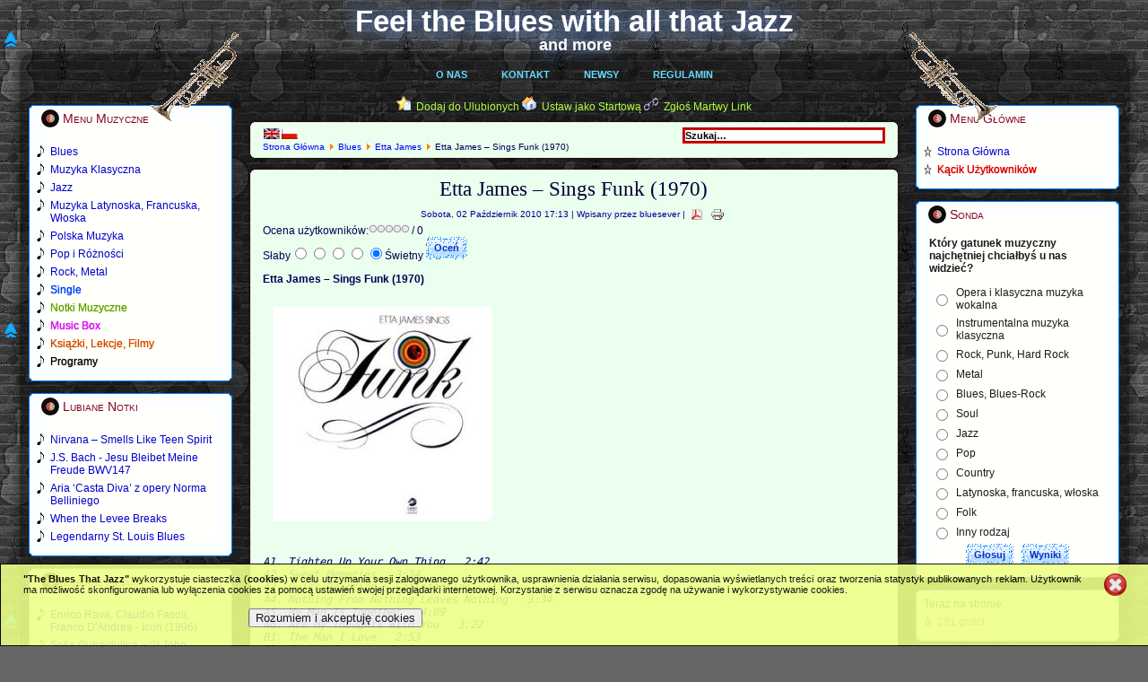

--- FILE ---
content_type: text/html
request_url: http://www.theblues-thatjazz.com/pl/blues/826-ettajames/7019-etta-james-sings-funk-1970.html
body_size: 10811
content:
<!DOCTYPE html PUBLIC "-//W3C//DTD XHTML 1.0 Transitional//EN" "http://www.w3.org/TR/xhtml1/DTD/xhtml1-transitional.dtd">
<html xmlns="http://www.w3.org/1999/xhtml" xml:lang="pl-pl" lang="pl-pl" >
 <head>
  <meta http-equiv="X-UA-Compatible" content="IE=EmulateIE7" />
  <base href="http://www.theblues-thatjazz.com/blues/826-ettajames/7019-etta-james-sings-funk-1970.html" />
  <meta http-equiv="content-type" content="text/html; charset=utf-8" />
  <meta name="robots" content="index, follow" />
  <meta name="keywords" content="Etta James, Sings Funk, blues, funk, download, mp3, album, cd, ściągnij mp3, pobierz, descargas, acceder, female blues, soul, jazz blues, chicago blues, r&b" />
  <meta name="title" content="Etta James – Sings Funk (1970)" />
  <meta name="author" content="bluesever" />
  <meta name="description" content="Etta James – Sings Funk (1970)" />
  <meta name="generator" content="Joomla! 1.5 - Open Source Content Management" />
  <title>Etta James – Sings Funk (1970)</title>
  <link href="/templates/bluesjazz-new-colours/favicon.ico" rel="shortcut icon" type="image/x-icon" />
  <link rel="stylesheet" href="/components/com_jcomments/tpl/default/style.css?v=10" type="text/css" />
  <link rel="stylesheet" href="/modules/mod_jflanguageselection/tmpl/mod_jflanguageselection.css" type="text/css" />
  <style type="text/css">
    <!--

img.spo-ico{padding: 0 -8px 0 -8px;width:16px;height:16px;}
#poptable td, a{padding:0;}
.spoform div{padding:8px 0 0 0;}
.spoform a{padding:0;}
.spoform input, textarea{border: 2px solid #CCCCCC;}

    -->
  </style>
  <script type="text/javascript" src="/components/com_jcomments/js/jcomments-v2.1.js?v=2"></script>
  <script type="text/javascript" src="/components/com_jcomments/libraries/joomlatune/ajax.js"></script>
  <script type="text/javascript" src="/media/system/js/mootools.js"></script>
  <script type="text/javascript" src="/media/system/js/caption.js"></script>

  <link rel="stylesheet" href="/templates/system/css/system.css" type="text/css" />
  <link rel="stylesheet" href="/templates/system/css/general.css" type="text/css" />

  <link rel="stylesheet" type="text/css" href="/templates/bluesjazz-new-colours/css/template.css" />
  <!--[if IE 6]><link rel="stylesheet" href="/templates/bluesjazz-new-colours/css/template.ie6.css" type="text/css" media="screen" /><![endif]-->
  <!--[if IE 7]><link rel="stylesheet" href="/templates/bluesjazz-new-colours/css/template.ie7.css" type="text/css" media="screen" /><![endif]-->
  <script type="text/javascript" src="/templates/bluesjazz-new-colours/script.js"></script>
  <meta name="all-apver" content="e52b90f5" />
 </head>
<body>
    <div id="art-page-background-gradient"></div>
    <div id="hornleft"></div>
    <div id="hornright"></div>
<div id="art-main"><div id="sitetitle"><a href="/">Feel the Blues with all that Jazz</a><div id="sittitadd"><a href="/">and more</a></div><!--[if IE 6]><div id="ie6backshadow">Feel the Blues with all that Jazz</div><![endif]--><!--[if IE 7]><div id="backshadow">Feel the Blues with all that Jazz</div><![endif]--><!--[if IE 6]><div id="ie6smallbackshadow">and more</div><![endif]--><!--[if IE 7]><div id="smallbackshadow">and more</div><![endif]--></div>
<div class="art-Sheet">
    <div class="art-Sheet-tl"></div>
    <div class="art-Sheet-tr"></div>
    <div class="art-Sheet-bl"></div>
    <div class="art-Sheet-br"></div>
    <div class="art-Sheet-tc"></div>
    <div class="art-Sheet-bc"></div>
    <div class="art-Sheet-cl"></div>
    <div class="art-Sheet-cr"></div>
    <div class="art-Sheet-cc"></div>
    <div class="art-Sheet-body">
<div class="art-nav">
	<div class="art-nav-center">
<ul class="art-menu"><li class="item28"><a href="/pl/o-nas.html"><span class="l"> </span><span class="r"> </span><span class="t">O Nas</span></a></li><li class="item29"><a href="/pl/kontakt.html"><span class="l"> </span><span class="r"> </span><span class="t">Kontakt</span></a></li><li class="item18"><a href="/pl/newsy.html"><span class="l"> </span><span class="r"> </span><span class="t">Newsy</span></a></li><li class="item30"><a href="/pl/regulamin.html"><span class="l"> </span><span class="r"> </span><span class="t">Regulamin</span></a></li></ul>	</div>
</div>


<div class="art-contentLayout">
<div class="art-sidebar1"><div class="art-Block">
    <div class="art-Block-tl"></div>
    <div class="art-Block-tr"></div>
    <div class="art-Block-bl"></div>
    <div class="art-Block-br"></div>
    <div class="art-Block-tc"></div>
    <div class="art-Block-bc"></div>
    <div class="art-Block-cl"></div>
    <div class="art-Block-cr"></div>
    <div class="art-Block-cc"></div>
    <div class="art-Block-body">

<div class="art-BlockHeader">
    <div class="art-header-tag-icon">
        <div class="t">
Menu Muzyczne</div>
    </div>
</div>
<div class="art-BlockContent">
    <div class="art-BlockContent-body">

<ul class="menu"><li class="item11"><a href="/pl/blues.html"><span>Blues</span></a></li><li class="item12"><a href="/pl/klasyczna.html"><span>Muzyka Klasyczna</span></a></li><li class="item13"><a href="/pl/jazz.html"><span>Jazz</span></a></li><li class="item14"><a href="/pl/latynoska-francuska-woska.html"><span>Muzyka Latynoska, Francuska, Włoska</span></a></li><li class="item15"><a href="/pl/polska.html"><span>Polska Muzyka</span></a></li><li id="current" class="active item16"><a href="/pl/pop.html"><span>Pop i Różności</span></a></li><li class="item17"><a href="/pl/rock.html"><span>Rock, Metal</span></a></li><li class="item53"><a href="/pl/single.html"><span>Single</span></a></li><li class="item27"><a href="/pl/notki.html"><span>Notki Muzyczne</span></a></li><li class="item48"><a href="/pl/box.html" target="_blank"><span>Music Box</span></a></li><li class="item55"><a href="/pl/ksiazki-lekcje-filmy.html"><span>Książki, Lekcje, Filmy</span></a></li><li class="item56"><a href="/pl/programy.html"><span>Programy</span></a></li></ul>
    </div>
</div>


    </div>
</div>

<div class="art-Block">
    <div class="art-Block-tl"></div>
    <div class="art-Block-tr"></div>
    <div class="art-Block-bl"></div>
    <div class="art-Block-br"></div>
    <div class="art-Block-tc"></div>
    <div class="art-Block-bc"></div>
    <div class="art-Block-cl"></div>
    <div class="art-Block-cr"></div>
    <div class="art-Block-cc"></div>
    <div class="art-Block-body">

<div class="art-BlockHeader">
    <div class="art-header-tag-icon">
        <div class="t">
Lubiane Notki</div>
    </div>
</div>
<div class="art-BlockContent">
    <div class="art-BlockContent-body">

<ul class="mostread">
	<li class="mostread">
		<a href="/pl/notki/30-rock/8441-nirvana-smells-like-teen-spirit.html" class="mostread">
			Nirvana – Smells Like Teen Spirit</a>
	</li>
	<li class="mostread">
		<a href="/pl/notki/3-classical/3720-js-bach-jesu-bleibet-meine-freude-jesu-joy-of-mans-desiring.html" class="mostread">
			J.S. Bach - Jesu Bleibet Meine Freude BWV147</a>
	</li>
	<li class="mostread">
		<a href="/pl/notki/3-classical/9890-casta-diva-from-norma-by-vincenzo-bellini.html" class="mostread">
			Aria ‘Casta Diva’ z opery Norma Belliniego</a>
	</li>
	<li class="mostread">
		<a href="/pl/notki/1-blues/12-when-the-levee-breaks.html" class="mostread">
			When the Levee Breaks</a>
	</li>
	<li class="mostread">
		<a href="/pl/notki/25-jazz/4622-legendary-st-louis-blues.html" class="mostread">
			Legendarny St. Louis Blues</a>
	</li>
</ul>
    </div>
</div>


    </div>
</div>

<div class="art-Block">
    <div class="art-Block-tl"></div>
    <div class="art-Block-tr"></div>
    <div class="art-Block-bl"></div>
    <div class="art-Block-br"></div>
    <div class="art-Block-tc"></div>
    <div class="art-Block-bc"></div>
    <div class="art-Block-cl"></div>
    <div class="art-Block-cr"></div>
    <div class="art-Block-cc"></div>
    <div class="art-Block-body">

<div class="art-BlockHeader">
    <div class="art-header-tag-icon">
        <div class="t">
Lubiane Albumy</div>
    </div>
</div>
<div class="art-BlockContent">
    <div class="art-BlockContent-body">

<ul class="mostread">
	<li class="mostread">
		<a href="/pl/jazz/463-enricorava/22108-enrico-rava-claudio-fasoli-franco-dandrea-icon-1996.html" class="mostread">
			Enrico Rava, Claudio Fasoli, Franco D'Andrea - Icon (1996)</a>
	</li>
	<li class="mostread">
		<a href="/pl/klasyczna/2479-gubaidulina-sofia/8981-sofia-gubaidulina-st-john-passion-st-john-easter.html" class="mostread">
			Sofia Gubaidulina – St John Passion - St John Easter (2007)</a>
	</li>
	<li class="mostread">
		<a href="/pl/polska/1987-marek-piekarczyk/7175-marek-piekarczyk-a-balls-power-xes-1990.html" class="mostread">
			Marek Piekarczyk &amp; Balls Power – Xes (1990)</a>
	</li>
	<li class="mostread">
		<a href="/pl/jazz/982-romantic-jazz/2611-romantic-jazz.html" class="mostread">
			Romantic Jazz [2CDs] (2008)</a>
	</li>
	<li class="mostread">
		<a href="/pl/jazz/1667-bob-acri/5660-bob-acri-bob-acri-2004.html" class="mostread">
			Bob Acri – Bob Acri (2004)</a>
	</li>
</ul>
    </div>
</div>


    </div>
</div>

<div class="art-Block">
    <div class="art-Block-tl"></div>
    <div class="art-Block-tr"></div>
    <div class="art-Block-bl"></div>
    <div class="art-Block-br"></div>
    <div class="art-Block-tc"></div>
    <div class="art-Block-bc"></div>
    <div class="art-Block-cl"></div>
    <div class="art-Block-cr"></div>
    <div class="art-Block-cc"></div>
    <div class="art-Block-body">

<div class="art-BlockHeader">
    <div class="art-header-tag-icon">
        <div class="t">
Lubiane Single</div>
    </div>
</div>
<div class="art-BlockContent">
    <div class="art-BlockContent-body">

<ul class="mostread">
	<li class="mostread">
		<a href="/pl/single/45-polish/2533-nie-placz-kiedy-odjade.html" class="mostread">
			Marino Marini - Nie Placz Kiedy Odjade</a>
	</li>
	<li class="mostread">
		<a href="/pl/single/42-classical/2699-night-on-the-bald-mountain.html" class="mostread">
			Modest Mussorgski - Night on the Bald Mountain</a>
	</li>
	<li class="mostread">
		<a href="/pl/single/41-blues/2497-blues-today.html" class="mostread">
			Legendary Blues Band - Blues Today</a>
	</li>
	<li class="mostread">
		<a href="/pl/single/47-rock/2713-one.html" class="mostread">
			Metallica - One</a>
	</li>
	<li class="mostread">
		<a href="/pl/single/41-blues/2501-ill-play-the-bkues-for-you.html" class="mostread">
			Melvin Taylor - I'll Play The Blues For You</a>
	</li>
	<li class="mostread">
		<a href="/pl/single/46-pop/2546-when-i-need-you.html" class="mostread">
			Celine Dion - When I Need You</a>
	</li>
	<li class="mostread">
		<a href="/pl/single/41-blues/2491-blues-in-the-night.html" class="mostread">
			Eva Cassidy - Blues In The Night</a>
	</li>
	<li class="mostread">
		<a href="/pl/single/42-classical/2698-harmonious-blacksmith.html" class="mostread">
			G.F.Handel - Air with Variations - Harmonious Blacksmith</a>
	</li>
	<li class="mostread">
		<a href="/pl/single/46-pop/2541-let-it-be-me.html" class="mostread">
			Anne Murray - Let It Be Me</a>
	</li>
	<li class="mostread">
		<a href="/pl/single/41-blues/2495-i-want-jesus-to-walk-with-me.html" class="mostread">
			Holmes Brothers - I Want Jesus To Walk With Me</a>
	</li>
</ul>
    </div>
</div>


    </div>
</div>

</div>
<div class="art-content">

<div class="art-nostyle">
<!-- Simple Page Options 1.5.15 starts here -->

<div class='fav-art' align='center' style='width:10px;text-align:center;direction:ltr;'><img  src='http://www.theblues-thatjazz.com/modules/mod_spo/images/page.png' alt='' border='0' />&nbsp;&nbsp;<a href='javascript:;' onclick="window.sidebar.addPanel(document.title, top.location.href, '')">Dodaj do Ulubionych</a>  <img  src='http://www.theblues-thatjazz.com/modules/mod_spo/images/home.png' alt='' border='0' />&nbsp;&nbsp;<a href='javascript:;' onclick='spoFirePop(2)'>Ustaw jako Startową</a>  <img  src='http://www.theblues-thatjazz.com/modules/mod_spo/images/email.png' alt='' border='0' />&nbsp;&nbsp;<a href='javascript:;' onclick='spoFirePop(4)'>Zgłoś Martwy Link</a>  <div class='spo-top-art-left-one' style='position:fixed;height:40px; bottom:0px; left:4px;'><a href='javascript:;' onclick='window.scrollTo(0,0)'><img class='spo-ico' src='http://www.theblues-thatjazz.com/modules/mod_spo/images/top.png' alt='Powrót na początek' title='Powrót na początek' border='0' /></a></div><div class='spo-top-art-left-two' style='position:fixed;height:40px; bottom:0px; left:4px;'><a href='javascript:;' onclick='window.scrollTo(0,0)'><img class='spo-ico' src='http://www.theblues-thatjazz.com/modules/mod_spo/images/top.png' alt='Powrót na początek' title='Powrót na początek' border='0' /></a></div><div class='spo-top-art-left-three' style='position:fixed;height:40px; bottom:0px; left:4px;'><a href='javascript:;' onclick='window.scrollTo(0,0)'><img class='spo-ico' src='http://www.theblues-thatjazz.com/modules/mod_spo/images/top.png' alt='Powrót na początek' title='Powrót na początek' border='0' /></a></div></div>
<div id='spo_box' style='z-index:10000; display:none; position:fixed; top:65px; right:0px;'>
	<table id='poptable' dir='ltr' width='280' cellpadding='0' cellspacing='0' border='0'><tr><td style='height:43px;font-size:12px; color:#000033; font-weight:normal; text-align:center; text-indent:0px; position:relative; background:url("http://www.theblues-thatjazz.com/modules/mod_spo/images/po_title.png") no-repeat top left; width:256px; height:43px;'>
<span id='spo_box1'>Naciśnij &quot;<strong>Ctrl+D</strong>&quot; aby dodać Stronę do Ulubionych</span>
<span id='spo_box2'>Kliknij na Tytuł powyżej i przeciągnij go na ikonę &quot;<strong>Domku</strong>&quot; Twojej przeglądarki</span>
<span id='spo_box3' style='width:256px;'></span>
<span id='spo_box4' style='padding-top:3px'>Kliknij &quot;<strong>Wyślij</strong>&quot;, by zgłosić Martwy Link</span>
<div id='spo_box5' style='padding:0;margin:3px 0 0 -2px;float:right;width:250px;background-color:#F7E4D4;'>
<form id='spoEmailForm' name='spoEmailForm' style='width:208px;padding:0 20px 0 20px;border:1px solid #0000CC;' action='http://www.theblues-thatjazz.com/modules/mod_spo/email_sender.php' method='post'>
	<div class='spoform' style='border:0;padding:0;'>
		<div id='yname'>Twoje imię<br /><input type='text' id='spo_y_name' name='spo_y_name' /></div>
		<div id='yemail'>Twój email<br /><input type='text' id='spo_y_email' name='spo_y_email' /></div>
		<div id='ysub'>temat wiadomości<br /><input type='text' id='spo_y_sub' name='spo_y_sub' /></div>
		<div id='message-contents'>Komunikat (Opcjonalnie)&nbsp;<a onclick='spoShowMsg();' href='javascript:;' title='Napisz wisadomość'>[+]</a></div>
		<textarea id='msg_message' name='spo_message' cols='20' rows='4' onkeydown='spoCount(spoEmailForm.spo_message, spoEmailForm.countmsg, 300);' onkeyup='spoCount(spoEmailForm.spo_message, spoEmailForm.countmsg, 300);' ></textarea>
	</div>
	<div style='clear:both;'>
		<div id='log_area' style='padding:8px'>
			<div id='spinner' style='display:none;'>&nbsp;</div>
			<div id='msg_area' align='center'></div>
		</div>
		<input type='submit' id='spo_submit' name='submit' value='Wyślij' />
		<input type='reset' id='spo_reset' name='reset' value='Wyczyść' onclick='spoResetForm()' />
		<div style='height:12px;'></div>
		<div id='femail'>Email przyjaciela&nbsp;
			<!-- <a href='javascript:;' onclick='spoAddRow();' title='Dodaj email'>[+]</a> -->
			<!-- <a href='javascript:;' onclick='spoRemRow();' title='Usuń email'>[-]</a> -->
			<br />
			<input type='text' id='spo_f_email_0' name='spo_f_email[0]' value='boryslaw.m@googlemail.com' />
			<span id='more_friends'></span>
		</div>
	</div>
	<input type='hidden' name='spo_site_lang' value='polish' />
	<input type='hidden' name='spo_site_name' value='Feel the Blues with all that Jazz' />
	<input type='hidden' name='spo_url2send' value='www.theblues-thatjazz.com' />
	<input type='hidden' name='spo_url_type' value='1' />
	<input type='hidden' name='spo_send_type' id='spo_send_type' />
	<input type='hidden' name='spo_msg_ftr' value='This contact message was generated using Simple Page Options Module from SITEURL.' />
	<input type='hidden' name='also_email_to' value='' />
</form>
</div>

</td><td valign='top'><a href='javascript:;' onclick='spoFadeOut()'><img src='http://www.theblues-thatjazz.com/modules/mod_spo/images/po_close.png' alt='Close' title='Close' border='0' height='43' width='24' /></a></td></tr>
	</table>
</div><script type="text/javascript">
<!--

if (document.images)
	{
	var Pic = new Array()
	Pic[0]	="po_close.png";
	Pic[1]	="po_title.png";
	var preLoad = new Array()
	for (var i=0; i<Pic.length; i++)
		{
		preLoad[i] = new Image();
		preLoad[i].src ="http://www.theblues-thatjazz.com/modules/mod_spo/images/"+Pic[i];
		}
	}

var social="";
var spoCurRow=0;
function spoAddRow()
	{
	if (spoCurRow < 1)
		{
		var rows=$('more_friends');
		var newRow=document.createElement("input");
		newRow.name="spo_f_email["+spoCurRow+"]";
		newRow.id="spo_f_email_"+spoCurRow+"";
		newRow.type="text";
		newRow.value="";
		newRow.style.margin="5px 0 0 0";
		rows.appendChild(newRow);
		spoBorder('spo_f_email_'+spoCurRow, 'd');
		spoCurRow++;
		}
	}

function spoRemRow()
	{
	if (spoCurRow!=1)
		{
		var rows=$('more_friends');
		rows.removeChild(rows.lastChild);
		spoCurRow-=1;
		}
	}

function spoResetForm()
	{
	spoBorder('spo_y_name', 'd');
	spoBorder('spo_y_email', 'd');
	spoBorder('spo_y_sub', 'd');
	for (var i=0; i<spoCurRow; i++)
		spoBorder('spo_f_email_'+i, 'd');
	$('msg_area').empty();
	$('msg_message').value='';
	spoBorder('msg_message', 'd');
	}

function spoBorder(field, color)
	{
	if (color=='d')	{$(field).style.border="2px solid #CCCCCC";	$(field).value="";}
	if (color=='e')	{$(field).style.border="2px solid #FF0000";	$(field).focus();}
	if (color=='v')	$(field).style.border="2px solid #008000";
	}

function spoValidEmail(email)
	{return (/^([a-zA-Z0-9_\.\-])+\@(([a-zA-Z0-9\-])+\.)+([a-zA-Z0-9]{2,5})+$/).test(email);}

function spoCheckInput()
	{
	var x=1;
	if ($("femail").style.display=="block")
		{
		for (var i=spoCurRow-1; i>-1; i-=1)
			{
			var f_email=$('spo_f_email_'+i);
			if ((f_email.value=='')||(!spoValidEmail(f_email.value)))
				{x=0;	spoBorder('spo_f_email_'+i, 'e');}
			else {spoBorder('spo_f_email_'+i, 'v');}
			}
		}
	else
		{
		$('spo_f_email_0').value='admin';
		if ($('msg_message').value=='')
			{x=0;	spoBorder('msg_message', 'e');}
		else
			{spoBorder('msg_message', 'v');}
		if ($('spo_y_sub').value=='')
			{x=0;	spoBorder('spo_y_sub', 'e');}
		else
			{spoBorder('spo_y_sub', 'v');}
		}
	if ($('spo_y_name').value=='')
		{x=0;	spoBorder('spo_y_name', 'e');}
	else {spoBorder('spo_y_name', 'v');}
	if (x==1)
		{$('spinner').style.background="url(http://www.theblues-thatjazz.com/modules/mod_spo/images/spinner.gif) no-repeat center";	$('msg_area').innerHTML="";	return true;}
	else
		{$('msg_area').style.color="red";	$('msg_area').innerHTML="Błąd!, Proszę sprawdzić swoje dane";	return false;}
	}

function spoCount(field, countBox, max)
	{
	if (field.value.length>max)
		field.value=field.value.substring(0, max);
	else
		countBox.value=max-field.value.length;
	}

function spoShowMsg()
	{
	$('message-contents').innerHTML="Komunikat (Opcjonalnie)&nbsp;<a href='javascript:;' onclick='spoHideMsg()' title='Usuń wiadomość'>[-]<\/a>&nbsp;<input type='text' name='countmsg' size='3' maxlength='3' value='300' /><br />";
	spoSB('msg_message');
	}

function spoHideMsg()
	{
	$('message-contents').innerHTML="Komunikat (Opcjonalnie)&nbsp;<a href='javascript:;' onclick='spoShowMsg()' title='Napisz wisadomość'>[+]<\/a>";
	spoHB('msg_message');
	}

window.addEvent('domready', function()
{
	$('spoEmailForm').addEvent('submit', function(e)
	{
	new Event(e).stop();
	if(spoCheckInput())
		{
		$('spo_submit').disabled="disabled";
		$('spo_reset').disabled="disabled";
		spoSB('spinner');
		$('msg_area').style.color="black";
		this.send({update: $('msg_area'), onComplete: function() {spoHB('spinner');	window.setTimeout('spoFadeOut();', 3000);}});
		}
	});
$("spo_box3").innerHTML=social;
});

function savePageAsPDF()
	{var pURL="http://savepageaspdf.pdfonline.com/pdfonline/pdfonline.asp?cURL="+escape(document.location.href); window.open(pURL, "PDFOnline", "scrollbars=no, resizable=no, width=610, height=230");}

function spoSetOpacity(value)
	{
	$("spo_box").style.opacity=value/10;
	$("spo_box").style.filter='alpha(opacity='+value*10+')';
	}

function spoFadeIn()
	{
	for(var i=0; i<=100; i++)
		setTimeout('spoSetOpacity('+(i/10)+')', 4*i);
	}

function spoFadeOut()
	{
	for(var i=0; i<=100; i++)
		{setTimeout('spoSetOpacity('+(10-i/10)+')', 4*i);}
	setTimeout('spoHB("spo_box");', 800);
	}

function spoSB(element)
	{$(element).style.display="block";}

function spoHB(element)
	{$(element).style.display="none";}

function spoFirePop(pid)
	{
	spoSetOpacity(0);
	spoSB("spo_box");
	$('spo_submit').disabled="";
	$('spo_reset').disabled="";
	spoResetForm();
	for (var c=1;c<6;c++)
		{spoHB("spo_box"+c);}
	if (pid==1)	spoSB("spo_box1");
	if (pid==2)	spoSB("spo_box2");
	if (pid==3)	spoSB("spo_box3");
	if (pid==4)	{spoHideMsg();	$("spo_send_type").value="recommend";	spoSB("femail");	spoHB("ysub");	spoSB("spo_box4");	spoSB("spo_box5");}
	if (pid==5)	{spoShowMsg();	$("spo_send_type").value="msgtoadmin";	spoHB("femail");	spoSB("ysub");	spoSB("spo_box4");	spoSB("spo_box5");}
	spoFadeIn();
		if ((pid==1)||(pid==2))	{setTimeout('spoFadeOut()', 7000);}
		}
-->
</script>

<!-- Simple Page Options 1.5.15 ends here -->
</div>
<div class="art-Post">
		    <div class="art-Post-tl"></div>
		    <div class="art-Post-tr"></div>
		    <div class="art-Post-bl"></div>
		    <div class="art-Post-br"></div>
		    <div class="art-Post-tc"></div>
		    <div class="art-Post-bc"></div>
		    <div class="art-Post-cl"></div>
		    <div class="art-Post-cr"></div>
		    <div class="art-Post-cc"></div>
		    <div class="art-Post-body">
		<div class="art-Post-inner">
		
				<div class="art-PostContent">
		
		<form action="index.php" method="post">
	<div class="search">
		<input name="searchword" id="mod_search_searchword" maxlength="20" alt="Szukaj" class="inputbox" type="text" size="20" value="Szukaj&hellip;"  onblur="if(this.value=='') this.value='Szukaj&hellip;';" onfocus="if(this.value=='Szukaj&hellip;') this.value='';" />	</div>
	<input type="hidden" name="task"   value="search" />
	<input type="hidden" name="option" value="com_search" />
	<input type="hidden" name="Itemid" value="16" />
</form><div id="jflanguageselection"><div class="rawimages"><span><a href="http://www.theblues-thatjazz.com/en/blues/826-ettajames/7019-etta-james-sings-funk-1970.html"><img src="/components/com_joomfish/images/flags/en.gif" alt="English (United Kingdom)" title="English (United Kingdom)" /></a></span><span id="active_language"><a href="http://www.theblues-thatjazz.com/pl/blues/826-ettajames/7019-etta-james-sings-funk-1970.html"><img src="/components/com_joomfish/images/flags/pl.gif" alt="Polish (Poland)" title="Polish (Poland)" /></a></span></div></div><!--Joom!fish V2.0.3 (Flash)-->
<!-- &copy; 2003-2009 Think Network, released under the GPL. -->
<!-- More information: at http://www.joomfish.net -->
<span class="breadcrumbs pathway">
<a href="http://www.theblues-thatjazz.com/" class="pathway">Strona Główna</a> <img src="/images/M_images/arrow.png" alt=""  /> <a href="/pl/blues.html" class="pathway">Blues</a> <img src="/images/M_images/arrow.png" alt=""  /> <a href="/pl/blues/826-ettajames.html" class="pathway">Etta James</a> <img src="/images/M_images/arrow.png" alt=""  /> Etta James – Sings Funk (1970)</span>

		</div>
		<div class="cleared"></div>
		
		
		</div>
		
		    </div>
		</div>
		
<div class="art-Post">
    <div class="art-Post-tl"></div>
    <div class="art-Post-tr"></div>
    <div class="art-Post-bl"></div>
    <div class="art-Post-br"></div>
    <div class="art-Post-tc"></div>
    <div class="art-Post-bc"></div>
    <div class="art-Post-cl"></div>
    <div class="art-Post-cr"></div>
    <div class="art-Post-cc"></div>
    <div class="art-Post-body">
<div class="art-Post-inner">
 <h2 class="art-PostHeaderIcon-wrapper"> <span class="art-PostHeader">
Etta James – Sings Funk (1970)</span>
</h2>

<div class="art-PostHeaderIcons art-metadata-icons">
Sobota, 02 Październik 2010 17:13 | Wpisany przez bluesever | <span class="art-metadata-icons"><a href="/pl/blues/826-ettajames/7019-etta-james-sings-funk-1970.pdf" title="PDF" onclick="window.open(this.href,'win2','status=no,toolbar=no,scrollbars=yes,titlebar=no,menubar=no,resizable=yes,width=640,height=480,directories=no,location=no'); return false;" rel="nofollow"><img src="/images/M_images/pdf_button.png" alt="PDF"  /></a>&nbsp;<a href="/pl/blues/826-ettajames/7019-etta-james-sings-funk-1970.html?tmpl=component&amp;print=1&amp;page=" title="Drukuj" onclick="window.open(this.href,'win2','status=no,toolbar=no,scrollbars=yes,titlebar=no,menubar=no,resizable=yes,width=640,height=480,directories=no,location=no'); return false;" rel="nofollow"><img src="/images/M_images/printButton.png" alt="Drukuj"  /></a></span>
</div>
<div class="art-PostContent">
<form method="post" action="http://www.theblues-thatjazz.com/blues/826-ettajames/7019-etta-james-sings-funk-1970.html?lang=pl"><span class="content_rating">Ocena użytkowników:<img src="/images/M_images/rating_star_blank.png" alt=""  /><img src="/images/M_images/rating_star_blank.png" alt=""  /><img src="/images/M_images/rating_star_blank.png" alt=""  /><img src="/images/M_images/rating_star_blank.png" alt=""  /><img src="/images/M_images/rating_star_blank.png" alt=""  />&nbsp;/&nbsp;0</span>
<br />
<span class="content_vote">Słaby<input type="radio" alt="vote 1 star" name="user_rating" value="1" /><input type="radio" alt="vote 2 star" name="user_rating" value="2" /><input type="radio" alt="vote 3 star" name="user_rating" value="3" /><input type="radio" alt="vote 4 star" name="user_rating" value="4" /><input type="radio" alt="vote 5 star" name="user_rating" value="5" checked="checked" />Świetny&nbsp;<input class="button" type="submit" name="submit_vote" value="Oceń" /><input type="hidden" name="task" value="vote" /><input type="hidden" name="option" value="com_content" /><input type="hidden" name="cid" value="7019" /><input type="hidden" name="url" value="http://www.theblues-thatjazz.com/blues/826-ettajames/7019-etta-james-sings-funk-1970.html?lang=pl" /></span></form><div class="art-article"><p><strong>Etta James – Sings Funk (1970)</strong></p>
<p><img src="/ObrMuz/Blues/EttaJames/funk.jpg" border="0" alt="Image could not be displayed. Check browser for compatibility." /></p>
<pre><em>
A1. Tighten Up Your Own Thing   2:42 
A2. Sweet Memories   3:34 
A3. Quick Reaction &amp; Satisfaction   2:37      <a href="http://www.box.net/shared/qsliekeaza" target="_blank" onclick="window.open(this.href,'newwin','left=27,width=960,height=720,menubar=1,toolbar=1,scrollbars=1,status=1,resizable=1');return false;">play</a>
A4. Nothing From Nothing Leaves Nothing   3:34 
A5. My Man Is Together   4:09 
A6. Are My Thoughts With You   3:22 
B1. The Man I Love   2:53 
B2. Sound of Love   2:49  
B3. When I Stop Dreaming   2:35               <a href="http://www.box.net/shared/b2iv13dybp" target="_blank" onclick="window.open(this.href,'newwin','left=27,width=960,height=720,menubar=1,toolbar=1,scrollbars=1,status=1,resizable=1');return false;">play</a>
B4. What Fools We Mortals Be   3:07 
B5. Your Replacement   3:07
</em></pre>
<p> </p>
<p>Etta James Sings Funk is a studio album by American Blues artist, Etta James. The album was released on Cadet Records in 1970. The album was James's fourth release on the Cadet record label and was produced in Chicago, Illinois. The album includes a mix of Soul, Rhythm and Blues, and regular Blues. The album spawned two singles: "Tighten Up Your Own Thing" and "The Sound of Love." While both singles were released to radio, neither of them charted the Rhythm and Blues or the Billboard Hot 100 charts in 1970. The album was released as 12-inch LP record and has not been reissued on compact disc since.</p>
<p>download (mp3 @192 kbs):</p>
<p><a href="https://yadi.sk/d/lT0ZjcmFDGzAIA" target="_blank" onclick="window.open(this.href,'newwin','left=27,width=960,height=720,menubar=1,toolbar=1,scrollbars=1,status=1,resizable=1');return false;">yandex </a> <a href="https://www.mediafire.com/file/ikfg3k0ia6zw7zp/EttJms-SF69.zip/file" target="_blank" onclick="window.open(this.href,'newwin','left=27,width=960,height=720,menubar=1,toolbar=1,scrollbars=1,status=1,resizable=1');return false;">mediafire</a> <a href="https://ulozto.net/file/sM8zV3r1go7s/ettjms-sf69-zip" target="_blank" onclick="window.open(this.href,'newwin','left=27,width=960,height=720,menubar=1,toolbar=1,scrollbars=1,status=1,resizable=1');return false;">ulozto </a> <a href="http://ge.tt/4qswiNb/v/6" target="_blank" onclick="window.open(this.href,'newwin','left=27,width=960,height=720,menubar=1,toolbar=1,scrollbars=1,status=1,resizable=1');return false;">gett </a> <a href="https://www.solidfiles.com/v/LwdPD7KDjQq6N" target="_blank" onclick="window.open(this.href,'newwin','left=27,width=960,height=720,menubar=1,toolbar=1,scrollbars=1,status=1,resizable=1');return false;">solidfiles </a> <a href="https://bayfiles.com/DeU6M6A2pd/EttJms-SF69_zip" target="_blank" onclick="window.open(this.href,'newwin','left=27,width=960,height=720,menubar=1,toolbar=1,scrollbars=1,status=1,resizable=1');return false;">bayfiles</a></p>
<p> </p>
<p><a href="javascript:history.back();">back</a></p></div><p class="modifydate">Zmieniony (Środa, 20 Styczeń 2021 12:25)</p><span class="article_separator">&nbsp;</span>
</div>
<div class="cleared"></div>
</div>

    </div>
</div>



<div class="art-nostyle">
<div  style = "margin-top:0px; margin-bottom:-14px; position:relative;left:0px;overflow:hidden;padding-left:0px; padding-right:0px; padding-top:0px; padding-bottom:0px;  background-color:;width:100%; "><div id="rules"><p>Zanim ściągniesz jakikolwiek plik, musisz przeczytać i zaakceptować nasz<br />
<a href="http://theblues-thatjazz.com/en/disclaimer.html"><strong>Regulamin</strong></a>.</p>
<p></p>
<p>Jeśli jesteś artystą lub agentem i chciałbyś by Twoja muzyka została usunięta<br />
z naszej strony, proszę napisz do nas na<br />
<a href="mailto:abuse@theblues-thatjazz.com"><strong>abuse@theblues-thatjazz.com</strong></a><br />
i usuniemy ją jak najszybciej.</p>
</div><br/></div></div>
</div>
<div class="art-sidebar2"><div class="art-Block">
    <div class="art-Block-tl"></div>
    <div class="art-Block-tr"></div>
    <div class="art-Block-bl"></div>
    <div class="art-Block-br"></div>
    <div class="art-Block-tc"></div>
    <div class="art-Block-bc"></div>
    <div class="art-Block-cl"></div>
    <div class="art-Block-cr"></div>
    <div class="art-Block-cc"></div>
    <div class="art-Block-body">

<div class="art-BlockHeader">
    <div class="art-header-tag-icon">
        <div class="t">
Menu Główne</div>
    </div>
</div>
<div class="art-BlockContent">
    <div class="art-BlockContent-body">

<ul class="menu" id="m23"><li class="item1"><a href="http://www.theblues-thatjazz.com/"><span>Strona Główna</span></a></li><li class="item49"><a href="/pl/kacik-uzytkownikow.html"><span>Kącik Użytkowników</span></a></li></ul>
    </div>
</div>


    </div>
</div>

<div class="art-Block">
    <div class="art-Block-tl"></div>
    <div class="art-Block-tr"></div>
    <div class="art-Block-bl"></div>
    <div class="art-Block-br"></div>
    <div class="art-Block-tc"></div>
    <div class="art-Block-bc"></div>
    <div class="art-Block-cl"></div>
    <div class="art-Block-cr"></div>
    <div class="art-Block-cc"></div>
    <div class="art-Block-body">

<div class="art-BlockHeader">
    <div class="art-header-tag-icon">
        <div class="t">
Sonda</div>
    </div>
</div>
<div class="art-BlockContent">
    <div class="art-BlockContent-body">

<form action="index.php" method="post" name="form2">

<table width="95%" border="0" cellspacing="0" cellpadding="1" align="center" class="poll">
<thead>
	<tr>
		<td style="font-weight: bold;">
			Który gatunek muzyczny najchętniej chciałbyś u nas widzieć?		</td>
	</tr>
</thead>
	<tr>
		<td align="center">
			<table class="pollstableborder" cellspacing="0" cellpadding="0" border="0">
							<tr>
					<td class="sectiontableentry2" valign="top">
						<input type="radio" name="voteid" id="voteid25" value="25" alt="25" />
					</td>
					<td class="sectiontableentry2" valign="top">
						<label for="voteid25">
							Opera i klasyczna muzyka wokalna						</label>
					</td>
				</tr>
											<tr>
					<td class="sectiontableentry1" valign="top">
						<input type="radio" name="voteid" id="voteid26" value="26" alt="26" />
					</td>
					<td class="sectiontableentry1" valign="top">
						<label for="voteid26">
							Instrumentalna muzyka klasyczna						</label>
					</td>
				</tr>
											<tr>
					<td class="sectiontableentry2" valign="top">
						<input type="radio" name="voteid" id="voteid27" value="27" alt="27" />
					</td>
					<td class="sectiontableentry2" valign="top">
						<label for="voteid27">
							Rock, Punk, Hard Rock						</label>
					</td>
				</tr>
											<tr>
					<td class="sectiontableentry1" valign="top">
						<input type="radio" name="voteid" id="voteid28" value="28" alt="28" />
					</td>
					<td class="sectiontableentry1" valign="top">
						<label for="voteid28">
							Metal						</label>
					</td>
				</tr>
											<tr>
					<td class="sectiontableentry2" valign="top">
						<input type="radio" name="voteid" id="voteid29" value="29" alt="29" />
					</td>
					<td class="sectiontableentry2" valign="top">
						<label for="voteid29">
							Blues, Blues-Rock						</label>
					</td>
				</tr>
											<tr>
					<td class="sectiontableentry1" valign="top">
						<input type="radio" name="voteid" id="voteid30" value="30" alt="30" />
					</td>
					<td class="sectiontableentry1" valign="top">
						<label for="voteid30">
							Soul						</label>
					</td>
				</tr>
											<tr>
					<td class="sectiontableentry2" valign="top">
						<input type="radio" name="voteid" id="voteid31" value="31" alt="31" />
					</td>
					<td class="sectiontableentry2" valign="top">
						<label for="voteid31">
							Jazz						</label>
					</td>
				</tr>
											<tr>
					<td class="sectiontableentry1" valign="top">
						<input type="radio" name="voteid" id="voteid32" value="32" alt="32" />
					</td>
					<td class="sectiontableentry1" valign="top">
						<label for="voteid32">
							Pop						</label>
					</td>
				</tr>
											<tr>
					<td class="sectiontableentry2" valign="top">
						<input type="radio" name="voteid" id="voteid33" value="33" alt="33" />
					</td>
					<td class="sectiontableentry2" valign="top">
						<label for="voteid33">
							Country						</label>
					</td>
				</tr>
											<tr>
					<td class="sectiontableentry1" valign="top">
						<input type="radio" name="voteid" id="voteid34" value="34" alt="34" />
					</td>
					<td class="sectiontableentry1" valign="top">
						<label for="voteid34">
							Latynoska, francuska, włoska						</label>
					</td>
				</tr>
											<tr>
					<td class="sectiontableentry2" valign="top">
						<input type="radio" name="voteid" id="voteid35" value="35" alt="35" />
					</td>
					<td class="sectiontableentry2" valign="top">
						<label for="voteid35">
							Folk						</label>
					</td>
				</tr>
											<tr>
					<td class="sectiontableentry1" valign="top">
						<input type="radio" name="voteid" id="voteid36" value="36" alt="36" />
					</td>
					<td class="sectiontableentry1" valign="top">
						<label for="voteid36">
							Inny rodzaj						</label>
					</td>
				</tr>
										</table>
		</td>
	</tr>
	<tr>
		<td>
			<div align="center">
				<input type="submit" name="task_button" class="button" value="Głosuj" />
				&nbsp;
				<input type="button" name="option" class="button" value="Wyniki" onclick="document.location.href='/pl/component/poll/16-what-music-genre-would-you-like-to-find-here-the-most.html'" />
			</div>
		</td>
	</tr>
</table>

	<input type="hidden" name="option" value="com_poll" />
	<input type="hidden" name="task" value="vote" />
	<input type="hidden" name="id" value="16" />
	<input type="hidden" name="0479763f725a0ffa7522893df2eaec3b" value="1" /></form>
    </div>
</div>


    </div>
</div>

<div class="art-Block">
    <div class="art-Block-tl"></div>
    <div class="art-Block-tr"></div>
    <div class="art-Block-bl"></div>
    <div class="art-Block-br"></div>
    <div class="art-Block-tc"></div>
    <div class="art-Block-bc"></div>
    <div class="art-Block-cl"></div>
    <div class="art-Block-cr"></div>
    <div class="art-Block-cc"></div>
    <div class="art-Block-body">

<div class="art-BlockContent">
    <div class="art-BlockContent-body">

<div class="mod_dwhosonline-summary" id="wol24">
<span>Teraz na stronie:</span>
<ul class="mod_dwhosonline-summary"> <li>281 go&#347;ci</li> </ul>
</div>

    </div>
</div>


    </div>
</div>

<div class="art-Block">
    <div class="art-Block-tl"></div>
    <div class="art-Block-tr"></div>
    <div class="art-Block-bl"></div>
    <div class="art-Block-br"></div>
    <div class="art-Block-tc"></div>
    <div class="art-Block-bc"></div>
    <div class="art-Block-cl"></div>
    <div class="art-Block-cr"></div>
    <div class="art-Block-cc"></div>
    <div class="art-Block-body">

<div class="art-BlockContent">
    <div class="art-BlockContent-body">

<div  style = "margin-top:0px; margin-bottom:0px; position:relative;left:0px;overflow:hidden;padding-left:0px; padding-right:0px; padding-top:0px; padding-bottom:0px;  background-color:;width:100%; "><b>Łączna liczba odwiedzin </b>:<br />302473990</div>
    </div>
</div>


    </div>
</div>

</div>

</div>
<div class="cleared"></div>

<div class="art-nostyle">



<div  style = "margin-top:0px; margin-bottom:0px; position:relative;left:0px;overflow:hidden;padding-left:0px; padding-right:0px; padding-top:0px; padding-bottom:0px;  background-color:;width:100%; "><style>  
.btn1 {
    margin-left: 20%;
    margin-right: auto;
    margin-top: 15px;
    margin-bottom: 0px;
}                                                                                           
.btn2 {
    margin-left: 0px;
    margin-right: 0px;
    margin-top: 0px;
    margin-bottom: 0px;
}                                                                                           
div.cl_crs {
    float: right;
    margin-left: 0px;
    margin-right: 25px;
    margin-top: 0px;
    margin-bottom: 0px;
}
div.cl_crs p {

}                                                                                           
div.transbox1
{   
  position: fixed;
  left: 0px;
  bottom: 0px;
  width: 100%;
  height: auto;
  margin-left: 0px;
  margin-right: 0px;
  margin-top: 0px;
  margin-bottom: 0px;
  background-color: #eeff88;
  border: 1px solid black;
  /* opacity */  
   /* IE 8 */
  -ms-filter: "progid:DXImageTransform.Microsoft.Alpha(Opacity=90)";
  /* IE 5-7 */
  filter: alpha(opacity=90);                                        
  /* Netscape */
  -moz-opacity: 0.9;                                                
  /* Safari 1.x */
  -khtml-opacity: 0.9;                                              
  /* Good browsers */
  opacity: 0.9;                                                     
  z-index:30002;  
}
div.transbox1 p
{
  margin-left: 25px;
  margin-right: 0px;
  margin-top: 10px;
  margin-bottom: 20px;
  font-size: 11px;
  color: #000;
  text-align:justify;
}
</style>

<script src="/cookies/jquery/jquery.min.js"></script>
<script>   
function getCookie(name) {
  var value = "; " + document.cookie;
  var parts = value.split("; " + name + "=");
  if (parts.length == 2) return parts.pop().split(";").shift();
}       
// jquery hide
$(document).ready(function(){
  $(".btn1").click(function(){
  document.cookie="t8b56t927j53000pl18r4a8z0z6a2dv666law=thebluesthatjazzComPL71830; expires=Tue, 12 Jan 2038 12:00:00 UTC; domain=.theblues-thatjazz.com; path=/";
  $(".transbox1").hide(700);
  });

  $(".btn2").click(function(){
  document.cookie="t8b56t927j53000pl18r4a8z0z6a2dv666law=thebluesthatjazzComPL71830; expires=Tue, 12 Jan 2038 12:00:00 UTC; domain=.theblues-thatjazz.com; path=/";
  $(".transbox1").hide(700);
  });     
});     
// all the rest apart from jquery and functions       
var accepted = getCookie("t8b56t927j53000pl18r4a8z0z6a2dv666law");
var cookie_value = "thebluesthatjazzComPL71830";
if(accepted!=cookie_value){
document.write("<div class=\"transbox1\"><div class=\"cl_crs\"><p><input type=\"image\" class=\"btn2\" src=\"/cookies/small_cross.png\" alt=\"X\"></p></div><p><b>\"The Blues That Jazz\"</b> wykorzystuje ciasteczka (<b>cookies</b>) w celu utrzymania sesji zalogowanego użytkownika, usprawnienia działania serwisu, dopasowania wyświetlanych treści oraz tworzenia statystyk publikowanych reklam. Użytkownik ma możliwość skonfigurowania lub wyłączenia cookies za pomocą ustawień swojej przeglądarki internetowej. Korzystanie z serwisu oznacza zgodę na używanie i wykorzystywanie cookies.<br>");

document.write("<button class=\"btn1\">Rozumiem i akceptuję cookies</button></p></div>");
}  
</script><br/></div></div>

<div class="art-Footer">
 <div class="art-Footer-inner">
    <div class="art-Footer-text">
  <p>Copyright &copy; 2009 <a href="/">Feel the Blues with all that Jazz (and more) - best music portal!</a>.<br/>
All Rights Reserved.</p>

    </div>
 </div>
 <div class="art-Footer-background"></div>
</div>

    </div>
</div>
<div class="cleared"></div>
<p class="art-page-footer">Designed by <a href="mailto:boryslaw.m@googlemail.com">Boris M</a>.</p>
</div>
<script type="text/javascript">
var gaJsHost = (("https:" == document.location.protocol) ? "https://ssl." : "http://www.");
document.write(unescape("%3Cscript src='" + gaJsHost + "google-analytics.com/ga.js' type='text/javascript'%3E%3C/script%3E"));
</script>
<script type="text/javascript">
try {
var pageTracker = _gat._getTracker("UA-11955958-1");
pageTracker._trackPageview();
} catch(err) {}</script>



</body>
</html>


--- FILE ---
content_type: text/css
request_url: http://www.theblues-thatjazz.com/templates/bluesjazz-new-colours/css/template.css
body_size: 7160
content:
/* begin Page */

/* Generated with Artisteer version 2.2.0.17307, file checksum is 69A946DF. */

body
{
	margin: 0 auto;
	padding: 0;
	background-color: #666666; /* original bg color #E9B489; #0099FF; */
	background-image: url('../images/Page-BgTexture.jpg');
	background-repeat: repeat;
	background-attachment: scroll;
	background-position: top left;
}

#sittitadd a:focus
{
  -moz-outline: none;
}

#sitetitle
{
	font: Verdana, Arial, Helvetica, sans-serif;
	font-size: 275%; 
	font-weight: bolder;
	position: relative;
	padding-top: 5px;
	padding-bottom: 5px;
	text-align: center;
	z-index: 1;
	/* background: transparent url(../images/Header.PNG); */
}

#sitetitle a, #sitetitle a:link, #sitetitle a:visited, #sitetitle a:hover
{
	color: #FFFFFC !important;
	text-shadow: #6699FF 0px -0px 20px;
}

#sittitadd
{
	position: absolute;
	top: 40px;
	left: 50%;
	margin-left: -48px; 
	width: 98px;
	font-size: 55%; 
}

#hornleft
{
	position: absolute;
	top: 35px;
	left: 13%;
	z-index: 10001;
	width: 100px;
	height: 100px;
	background: url(../images/horn.gif) no-repeat;
}

#hornright
{
	position: absolute;
	top: 35px;
	right: 13%;
	z-index: 10001;
	width: 100px;
	height: 100px;
	background: url(../images/hornrt.gif) no-repeat;
}

#art-main
{
	position: relative;
	width: 100%;
	left: 0;
	top: 0;
}

#art-page-background-gradient
{
	position: absolute;
	background-image: url('../images/Page-BgGradient.jpg');
	background-repeat: repeat-x;
	top:0;
	width:100%;
	height: 900px;
	
}

#art-page-background-gradient
{
	background-position: top left;
}


.cleared
{
	float: none;
	clear: both;
	margin: 0;
	padding: 0;
	border: none;
	font-size:1px;
}


form
{
	padding:0 !important;
	margin:0 !important;
}

table.position
{
	position: relative;
	width: 100%;
	table-layout: fixed;
}
/* end Page */

/* begin Box, Sheet */
.art-Sheet
{
	position:relative;
	z-index:0;
	margin:0 auto;
	min-width: 1005px !important;
	max-width: 1260px !important;
	width: 100%;
	min-height:73px;
}

.art-Sheet-body
{
	position: relative;
	z-index:1;
	padding: 12px;
}

.art-Sheet-tr, .art-Sheet-tl, .art-Sheet-br, .art-Sheet-bl, .art-Sheet-tc, .art-Sheet-bc,.art-Sheet-cr, .art-Sheet-cl
{
	position:absolute;
	z-index:-1;
}            

.art-Sheet-tr, .art-Sheet-tl, .art-Sheet-br, .art-Sheet-bl
{
	width: 120px;
	height: 120px;
	background-image: url('../images/Sheet-s.png');
}

.art-Sheet-tl
{
	top:0;
	left:0;
	clip: rect(auto, 60px, 60px, auto);
}

.art-Sheet-tr
{
	top: 0;
	right: 0;
	clip: rect(auto, auto, 60px, 60px);
}

.art-Sheet-bl
{
	bottom: 0;
	left: 0;
	clip: rect(60px, 60px, auto, auto);
}

.art-Sheet-br
{
	bottom: 0;
	right: 0;
	clip: rect(60px, auto, auto, 60px);
}

.art-Sheet-tc, .art-Sheet-bc
{
	left: 60px;
	right: 60px;
	height: 120px;
	background-image: url('../images/Sheet-h.png');
}

.art-Sheet-tc
{
	top: 0;
	clip: rect(auto, auto, 60px, auto);
}

.art-Sheet-bc
{
	bottom: 0;
	clip: rect(60px, auto, auto, auto);
}

.art-Sheet-cr, .art-Sheet-cl
{
	top: 60px;
	bottom: 60px;
	width: 120px;
	background-image: url('../images/Sheet-v.png');
}

.art-Sheet-cr
{
	right:0;
	clip: rect(auto, auto, auto, 60px);
}

.art-Sheet-cl
{
	left:0;
	clip: rect(auto, 60px, auto, auto);
}

.art-Sheet-cc
{
	position:absolute;
	z-index:-1;
	top: 60px;
	left: 60px;
	right: 60px;
	bottom: 60px;
	background-image: url('../images/Sheet-c.png');
}


.art-Sheet
{
	margin-top: 0px !important;
}

#art-page-background-simple-gradient, #art-page-background-gradient, #art-page-background-glare
{
	min-width: 1005px !important;
	max-width: 1260px !important;
	width: 100%;
}

/* end Box, Sheet */

/* begin Menu */
/* menu structure */

.art-menu a, .art-menu a:link, .art-menu a:visited, .art-menu a:hover
{
	text-align:left;
	text-decoration:none;
	outline:none;
	letter-spacing:normal;
	word-spacing:normal;
}

.art-menu, .art-menu ul
{
	margin: 0;
	padding: 0;
	border: 0;
	list-style-type: none;
	display: block;
}

.art-menu li
{
	margin: 0;
	padding: 0;
	border: 0;
	display: block;
	float: left;
	position: relative;
	z-index: 5;
	background:none;
}

.art-menu li:hover
{
	z-index: 10000;
	white-space: normal;
}

.art-menu li li
{
	float: none;
}

.art-menu ul
{
	visibility: hidden;
	position: absolute;
	z-index: 10;
	left: 0;
	top: 0;
	background:none;
}

.art-menu li:hover>ul
{
	visibility: visible;
	top: 100%;
}

.art-menu li li:hover>ul
{
	top: 0;
	left: 100%;
}

.art-menu:after, .art-menu ul:after
{
	content: ".";
	height: 0;
	display: block;
	visibility: hidden;
	overflow: hidden;
	clear: both;
}
.art-menu, .art-menu ul
{
	min-height: 0;
}

.art-menu ul
{
	background-image: url(../images/spacer.gif);
	padding: 10px 30px 30px 30px;
	margin: -10px 0 0 -30px;
}

.art-menu ul ul
{
	padding: 30px 30px 30px 10px;
	margin: -30px 0 0 -10px;
}

div.art-nav-center
{
	position:relative;
	float:right; 
	right:50%;
}

ul.art-menu
{
	position:relative;
	float:left; 
	left:50%;
}

/* menu structure */

.art-menu
{
	padding: 12px 12px 12px 12px;
}

.art-nav
{
	position: relative;
	height: 47px;
	z-index: 100;
}

/* end Menu */

/* begin MenuItem */
.art-menu ul li
{
	clear: both;
}

.art-menu a
{
	position:relative;
	display: block;
	overflow:hidden;
	height: 23px;
	cursor: pointer;
	text-decoration: none;
	margin-right: 6px;
	margin-left: 6px;
}

.art-menu a .r, .art-menu a .l
{
	position:absolute;
	display: block;
	top:0;
	z-index:-1;
	height: 69px;
	background-image: url('../images/MenuItem.png');
}

.art-menu a .l
{
	left:0;
	right:6px;
}

.art-menu a .r
{
	width:412px;
	right:0;
	clip: rect(auto, auto, auto, 406px);
}

.art-menu a .t 
{
	font-family: Verdana, Geneva, Arial, Helvetica, Sans-Serif;
	font-size: 11px;
	font-style: normal;
	font-weight: bold;
	text-decoration: none;
	text-transform: uppercase;
	color: #67DAFF; /* kolor napis�w w top menu w spoczynku */
	padding: 0 7px;
	margin: 0 6px;
	line-height: 23px;
	text-align: center;
}

.art-menu a:hover .l, .art-menu a:hover .r
{
	top:-23px;
}

.art-menu li:hover>a .l, .art-menu li:hover>a .r
{
	top:-23px;
}

.art-menu li:hover a .l, .art-menu li:hover a .r
{
	top:-23px;
}
.art-menu a:hover .t
{
	color: #FFFFFC; /* ??? */
}

.art-menu li:hover a .t
{
	color: #FFFFFC; /* ??? */
}

.art-menu li:hover>a .t
{
	color: #FFFFFC; /* kolor napis�w w top menu po najechaniu */
}


.art-menu a.active .l, .art-menu a.active .r
{
	top: -46px;
}

.art-menu a.active .t
{
	color: #0080FF; /* ??? */
}

/* end MenuItem */

/* begin ContentLayout */
.art-contentLayout
{
	position: relative;
	margin-bottom: 7px;
	min-width: 982px !important;
	max-width: 1260px !important;
	width: 100%;
	margin-left:auto;
	margin-right:auto;
}
/* end ContentLayout */

/* begin Box, Block */
.art-Block
{
	position:relative;
	z-index:0;
	margin:0 auto;
	min-width:27px;
	min-height:27px;
}

.art-Block-body
{
	position: relative;
	z-index:1;
	padding: 3px;
}

.art-Block-tr, .art-Block-tl, .art-Block-br, .art-Block-bl, .art-Block-tc, .art-Block-bc,.art-Block-cr, .art-Block-cl
{
	position:absolute;
	z-index:-1;
}

.art-Block-tr, .art-Block-tl, .art-Block-br, .art-Block-bl
{
	width: 38px;
	height: 38px;
	background-image: url('../images/Block-s.png');
}

.art-Block-tl
{
	top:0;
	left:0;
	clip: rect(auto, 19px, 19px, auto);
}

.art-Block-tr
{
	top: 0;
	right: 0;
	clip: rect(auto, auto, 19px, 19px);
}

.art-Block-bl
{
	bottom: 0;
	left: 0;
	clip: rect(19px, 19px, auto, auto);
}

.art-Block-br
{
	bottom: 0;
	right: 0;
	clip: rect(19px, auto, auto, 19px);
}

.art-Block-tc, .art-Block-bc
{
	left: 19px;
	right: 19px;
	height: 38px;
	background-image: url('../images/Block-h.png');
}

.art-Block-tc
{
	top: 0;
	clip: rect(auto, auto, 19px, auto);
}

.art-Block-bc
{
	bottom: 0;
	clip: rect(19px, auto, auto, auto);
}

.art-Block-cr, .art-Block-cl
{
	top: 19px;
	bottom: 19px;
	width: 38px;
	background-image: url('../images/Block-v.png');
}

.art-Block-cr
{
	right:0;
	clip: rect(auto, auto, auto, 19px);
}

.art-Block-cl
{
	left:0;
	clip: rect(auto, 19px, auto, auto);
}

.art-Block-cc
{
	position:absolute;
	z-index:-1;
	top: 19px;
	left: 19px;
	right: 19px;
	bottom: 19px;
	background-color: #FFFFFC; /* srodek prawego i lewego menu */
}


.art-Block
{
	margin: 7px;
}

/* end Box, Block */

/* begin BlockHeader */
.art-BlockHeader
{
	position:relative;
	z-index:0;
	height: 30px;
	padding: 0 9px;
	margin-bottom: 0px;
}

.art-BlockHeader .t
{
	height: 30px;
	color: #860022; /* tytuly prawego i lewego menu #000099; */
	font-family: Verdana, Geneva, Arial, Helvetica, Sans-Serif;
	font-size: 14px;
	font-variant: small-caps;
	white-space : nowrap;
	padding: 0 7px;
	line-height: 30px;
}

.art-header-tag-icon
{
	display:inline-block;
	background-position:left top;
	background-image: url('../images/BlockHeaderIcon.png');
	padding:0 0 0 17px;
	background-repeat: no-repeat;
	min-height: 20px;
	margin: 0 0 0 5px;
}


/* end BlockHeader */

/* begin Box, BlockContent */
.art-BlockContent
{
	position:relative;
	z-index:0;
	margin:0 auto;
	min-width:1px;
	min-height:1px;
}

.art-BlockContent-body
{
	position: relative;
	z-index:1;
	padding: 9px;
}

.art-BlockContent-body
{
	color: #1A1A1A; /* tresc prawego menu #1A1A1A */
	font-family: Verdana, Geneva, Arial, Helvetica, Sans-Serif;
	font-size: 12px;
}

.art-BlockContent-body a:link, .art-BlockContent-body a:visited, .art-BlockContent-body a.visited
{
	color: #0000CC; /* tresc lewego menu oraz allegro i chomika #0000CC; */
	font-family: Verdana, Geneva, Arial, Helvetica, Sans-Serif;
	text-decoration: none;
}

.item48 a:link, .item48 a:visited
{
	color: #FF00FF !important; 
	text-shadow: #6600CC 0px -0px 1px;
}

.item48 a:hover, .item48 a.hover
{
	color: #FF00FF !important; font-size: 13px;
	text-shadow: #FF66FF 0px -0px 1px;
}

.item27 a:link, .item27 a:visited
{
	color: #669900 !important; 
	text-shadow: #66CC00 0px -0px 1px;
}

.item27 a:hover, .item27 a.hover
{
	color: #669900 !important; font-size: 13px;
	text-shadow: #66FF00 0px -0px 1px;
}

.item53 a:link, .item53 a:visited
{
	color: #0033FF !important; 
	text-shadow: #0066FF 0px -0px 1px;
}

.item53 a:hover, .item53 a.hover
{
	color: #0033FF !important; font-size: 13px;
	text-shadow: #00CCFF 0px -0px 1px;
}

.item49 a:link, .item49 a:visited
{
	color: #CC0000 !important; 
	text-shadow: #FF0000 0px -0px 1px;
}

.item49 a:hover, .item49 a.hover
{
	color: #CC0000 !important; font-size: 13px;
	text-shadow: #FF6666 0px -0px 1px;
}

.item55 a:link, .item55 a:visited
{
	color: #D24400 !important; 
	text-shadow: #D27700 0px -0px 1px;
}

.item55 a:hover, .item55 a.hover
{
	color: #D24400 !important; font-size: 13px;
	text-shadow: #D2BBBB 0px -0px 1px;
}

.item56 a:link, .item56 a:visited
{
	color: #000000 !important; 
	text-shadow: #333333 0px -0px 1px;
}

.item56 a:hover, .item56 a.hover
{
	color: #000000 !important; font-size: 13px;
	text-shadow: #444444 0px -0px 1px;
}

.art-BlockContent-body a:hover, .art-BlockContent-body a.hover
{
	color: #0099FF; /* tresc pr i lew menu hover */
	font-family: Verdana, Geneva, Arial, Helvetica, Sans-Serif;
}

.art-BlockContent-body ul
{
	list-style-type: none;
	color: #9F581D;
	margin:0;
	padding:0;
}

.art-BlockContent-body li
{
	font-family: Verdana, Geneva, Arial, Helvetica, Sans-Serif;
	font-size: 12px;
}

.art-BlockContent-body ul li
{
	padding:0px 0 0px 15px;
	background-image: url('../images/BlockContentBullets.png');
	background-repeat:no-repeat;
	margin:0.5em 0 0.5em 0;
	line-height:1.2em;
}

#m23 li, #wol24 li
{
	background-image: url('../images/BlockContentBulletsalt.png');	
}

/* end Box, BlockContent */

/* begin Box, Post */
.art-Post
{
	position:relative;
	z-index:0;
	margin:0 auto;
	min-width:27px;
	min-height:27px;
}

.art-Post-body
{
	position: relative;
	z-index:1;
	padding: 7px;
}

.art-Post-tr, .art-Post-tl, .art-Post-br, .art-Post-bl, .art-Post-tc, .art-Post-bc,.art-Post-cr, .art-Post-cl
{
	position:absolute;
	z-index:-1;
}

.art-Post-tr, .art-Post-tl, .art-Post-br, .art-Post-bl
{
	width: 38px;
	height: 38px;
	background-image: url('../images/Post-s.png');
}

.art-Post-tl
{
	top:0;
	left:0;
	clip: rect(auto, 19px, 19px, auto);
}

.art-Post-tr
{
	top: 0;
	right: 0;
	clip: rect(auto, auto, 19px, 19px);
}

.art-Post-bl
{
	bottom: 0;
	left: 0;
	clip: rect(19px, 19px, auto, auto);
}

.art-Post-br
{
	bottom: 0;
	right: 0;
	clip: rect(19px, auto, auto, 19px);
}

.art-Post-tc, .art-Post-bc
{
	left: 19px;
	right: 19px;
	height: 38px;
	background-image: url('../images/Post-h.png');
}

.art-Post-tc
{
	top: 0;
	clip: rect(auto, auto, 19px, auto);
}

.art-Post-bc
{
	bottom: 0;
	clip: rect(19px, auto, auto, auto);
}

.art-Post-cr, .art-Post-cl
{
	top: 19px;
	bottom: 19px;
	width: 38px;
	background-image: url('../images/Post-v.png');
}

.art-Post-cr
{
	right:0;
	clip: rect(auto, auto, auto, 19px);
}

.art-Post-cl
{
	left:0;
	clip: rect(auto, 19px, auto, auto);
}

.art-Post-cc
{
	position:absolute;
	z-index:-1;
	top: 19px;
	left: 19px;
	right: 19px;
	bottom: 19px;
	background-color: #EBFFEF;
}


.art-Post
{
	margin: 7px;
}

/* Start images */
a img
{
	border: 0;
}

.art-article img, img.art-article
{
	margin: 1em;
}

.art-metadata-icons img
{
	border: none;
	vertical-align: middle;
	margin:2px;
}
/* Finish images */

/* Start tables */

.art-article table, table.art-article
{
	border-collapse: collapse;
	margin: 1px;
	width:auto;
}

.art-article table, table.art-article .art-article tr, .art-article th, .art-article td
{
	background-color:Transparent;
}


.art-article th
{
	text-align:center;
	vertical-align:middle;
	padding: 7px;
}

/* Finish tables */
/* end Box, Post */

/* begin PostHeaderIcon */
.art-PostHeaderIcon-wrapper
{
	text-decoration:none;
	margin: 0.2em 0;
	padding: 0;
	font-weight:normal;
	font-style:normal;
	letter-spacing:normal;
	word-spacing:normal;
	font-variant:normal;
	text-decoration:none;
	font-variant:normal;
	text-transform:none;
	text-align:left;
	text-indent:0;
	line-height:inherit;
	font-family: "Palatino Linotype", Georgia, "Times New Roman", Times, Serif;
	font-size: 23px;
	text-align: center;
	color: #000033;
}

.art-PostHeaderIcon-wrapper, .art-PostHeaderIcon-wrapper a, .art-PostHeaderIcon-wrapper a:link, .art-PostHeaderIcon-wrapper a:visited, .art-PostHeaderIcon-wrapper a:hover
{
	font-family: "Palatino Linotype", Georgia, "Times New Roman", Times, Serif;
	font-size: 23px;
	text-align: center;
	color: #000033; /* latest notes & albums */
}

/* end PostHeaderIcon */

/* begin PostHeader */
.art-PostHeader a:link
{
  font-family: "Palatino Linotype", Georgia, "Times New Roman", Times, Serif;
  text-decoration: none;
  color: #424242; /* FP title link */
}

.art-PostHeader a:visited, .art-PostHeader a.visited
{
  font-family: "Palatino Linotype", Georgia, "Times New Roman", Times, Serif;
  text-decoration: none;
  color: #703E15; /* FP title link */
}

.art-PostHeader a:hover, .art-PostHeader a.hovered
{
  font-family: "Palatino Linotype", Georgia, "Times New Roman", Times, Serif;
  text-decoration: none;
  color: #C6963F; /* FP title link */
}
/* end PostHeader */

/* begin PostIcons */
.art-PostHeaderIcons
{
	padding:1px;
}

.art-PostHeaderIcons, .art-PostHeaderIcons a, .art-PostHeaderIcons a:link, .art-PostHeaderIcons a:visited, .art-PostHeaderIcons a:hover, .modifydate
{
	font-family: Verdana, Geneva, Arial, Helvetica, Sans-Serif;
	font-size: 10px;
	font-style: normal;
	font-weight: normal;
	text-align: center;
	color: #000099; /* FP napisy napisany */
}

.art-PostHeaderIcons a, .art-PostHeaderIcons a:link, .art-PostHeaderIcons a:visited, .art-PostHeaderIcons a:hover
{
	margin:0;
}

.art-PostHeaderIcons a:link
{
	font-family: Verdana, Geneva, Arial, Helvetica, Sans-Serif;
	font-style: italic;
	font-weight: normal;
	text-decoration: none;
	color: #4F4F4F;
}

.art-PostHeaderIcons a:visited, .art-PostHeaderIcons a.visited
{
	font-style: italic;
	font-weight: normal;
	text-decoration: none;
	color: #4F4F4F;
}

.art-PostHeaderIcons a:hover, .art-PostHeaderIcons a.hover
{
	font-family: Verdana, Geneva, Arial, Helvetica, Sans-Serif;
	font-style: italic;
	font-weight: normal;
	text-decoration: underline;
	color: #696969;
}
/* end PostIcons */

/* begin PostContent */
/* Content Text Font & Color (Default) */
body
{
  font-family: Verdana, Geneva, Arial, Helvetica, Sans-Serif;
  font-size: 12px;
  font-style: normal;
  font-weight: normal;
  color: #000055;
}

.art-PostContent
{
  font-family: Verdana, Geneva, Arial, Helvetica, Sans-Serif;
  font-style: normal;
  font-weight: normal;
  text-align: left;
  margin-left: 10px;
  margin-right: 10px;
  color: #000055; /* color of posts content*/
}

/* Start Content link style */
/*
The right order of link pseudo-classes: Link-Visited-Hover-Focus-Active.
http://www.w3schools.com/CSS/css_pseudo_classes.asp
http://meyerweb.com/eric/thoughts/2007/06/11/who-ordered-the-link-states/
*/
a
{
  font-family: Verdana, Geneva, Arial, Helvetica, Sans-Serif;
  text-decoration: none;
  color: #CCFF00;
}

/* Adds special style to an unvisited link. */
a:link
{
  font-family: Verdana, Geneva, Arial, Helvetica, Sans-Serif;
  text-decoration: none;
  color: #0000FF; /* #0000FF; */
}

/* Adds special style to a visited link. */
a:visited, a.visited
{
  font-family: Verdana, Geneva, Arial, Helvetica, Sans-Serif;
  text-decoration: none;
  color: #000066 /* #0000FF; */
}

.art-article a:visited, .art-article a.visited
{
  color: #0000FF; /* read more & add comment */
}

/* :hover - adds special style to an element when you mouse over it. */
a:hover, a.hover
{
  font-family: Verdana, Geneva, Arial, Helvetica, Sans-Serif;
  text-decoration: none;
  color: #9933FF; /* #9933FF; */
}

.art-article a:hover, .art-article a.hover
{
  color: #9933FF; /* read more & add comment */
}

.fav-art a:link, .fav-art a:visited
{
	color: #AFFF40;
}

.fav-art a:hover
{
	color: #FFCCFF;
	text-shadow: #FFCC00 0px -0px 3px, #FFCC00 0px -0px 3px;
}

.fav-art
{
	width: 100% !important;
}

.spo-top-art-left-one
{
	position: fixed;
	top: 5%;
}

.spo-top-art-left-two
{
	position: fixed;
	top: 50%;
}

.spo-top-art-left-three
{
	position: fixed;
	top: 95%;
}

/* Finish Content link style */

/* Resert some headings default style & links default style for links in headings*/
h1, h2, h3, h4, h5, h6,
h1 a, h2 a, h3 a, h4 a, h5 a, h6 a
h1 a:hover, h2 a:hover, h3 a:hover, h4 a:hover, h5 a:hover, h6 a:hover
h1 a:visited, h2 a:visited, h3 a:visited, h4 a:visited, h5 a:visited, h6 a:visited
{
  font-weight: normal;
  font-style: normal;
  text-decoration: none;
}


/* Start Content headings Fonts & Colors  */
h1, h1 a, h1 a:link, h1 a:visited, h1 a:hover
{
  font-family: "Palatino Linotype", Georgia, "Times New Roman", Times, Serif;
  font-size: 30px;
  color: #4F4F4F;
}

h2, h2 a, h2 a:link, h2 a:visited, h2 a:hover
{
  font-family: "Palatino Linotype", Georgia, "Times New Roman", Times, Serif;
  font-size: 28px;
  color: #4F4F4F;
}

h3, h3 a, h3 a:link, h3 a:visited, h3 a:hover
{
  font-family: "Palatino Linotype", Georgia, "Times New Roman", Times, Serif;
  font-size: 18px;
  color: #7A5C24;
}

h4, h4 a, h4 a:link, h4 a:visited, h4 a:hover
{
  font-family: "Palatino Linotype", Georgia, "Times New Roman", Times, Serif;
  font-size: 16px;
  color: #3C210B;
}

h5, h5 a, h5 a:link, h5 a:visited, h5 a:hover
{
  font-family: "Palatino Linotype", Georgia, "Times New Roman", Times, Serif;
  font-size: 14px;
  color: #3C210B;
}

h6, h6 a, h6 a:link, h6 a:visited, h6 a:hover
{
  font-family: "Palatino Linotype", Georgia, "Times New Roman", Times, Serif;
  font-size: 12px;
  color: #3C210B;
}
/* Finish Content headings Fonts & Colors  */


/* end PostContent */

/* begin PostBullets */
/* Start Content list */
ol, ul
{
	color: #006699; /* liczby artykulow w kategorii */
	margin:1em 0 1em 2em;
	padding:0;
	font-family: Verdana, Geneva, Arial, Helvetica, Sans-Serif;
	font-size: 12px;
}

li ol, li ul
{
	margin:0.5em 0 0.5em 2em;
	padding:0;
}

li 
{
	margin:0.2em 0;
	padding:0;
}

ul
{
	list-style-type: none;
}

ol
{
	list-style-position:inside;
	
}



.art-Post li
{
	padding:0px 0 0px 14px;
	line-height:1.2em;
}

.art-Post ol li, .art-Post ul ol li
{
	background: none;
	padding-left:0;
}

.art-Post ul li, .art-Post ol ul li 
{
	background-image: url('../images/PostBullets.png');
	background-repeat:no-repeat;
	padding-left:14px;
}


/* Finish Content list */
/* end PostBullets */

/* begin PostQuote */
/* Start blockquote */
blockquote p
{
	color: #181207;
	font-family: Verdana, Geneva, Arial, Helvetica, Sans-Serif;
}

blockquote
{
		margin:10px 10px 10px 50px;
	padding:5px 5px 5px 27px;
	background-color:#EFE1C8;
	background-image:url('../images/PostQuote.png');
	background-position:left top;
	background-repeat:no-repeat;
}


/* Finish blockuote */
/* end PostQuote */

/* begin Button */
.art-button-wrapper .art-button
{
	display:inline-block;
	width: auto;
	outline:none;
	border:none;
	background:none;
	line-height:25px;
	margin:0 !important;
	padding:0 !important;
	overflow: visible;
	cursor: default;
	text-decoration: none !important;
	z-index:0;
}

.art-button-wrapper
{
	display:inline-block;
	position:relative;
	height: auto;
	overflow:hidden;
	white-space: nowrap;
	width: auto;
	z-index:0;
}

.art-button-wrapper .art-button
{
	display:block;
	height: 25px;
	font-family: Verdana, Geneva, Arial, Helvetica, Sans-Serif;
	font-size: 11px;
	font-style: normal;
	font-weight: bold;
	white-space: nowrap;
	text-align: left;
	padding: 0 9px !important;
	line-height: 25px;
	text-decoration: none !important;
	color: #0033CC !important; /* napisy na przyciskach */
}

input, select
{
	font-family: Verdana, Geneva, Arial, Helvetica, Sans-Serif;
	font-size: 11px;
	font-style: normal;
	font-weight: bold;
}

.art-button-wrapper.hover .art-button, .art-button:hover
{
	color: #CCFFFF !important;
	text-decoration: none !important;
}

.art-button-wrapper.active .art-button
{
	color: #FFFFFC !important;
}

.art-button-wrapper .l, .art-button-wrapper .r
{
	display:block;
	position:absolute;
	z-index:-1;
	height: 75px;
	background-image: url('../images/Button.png');
}

.art-button-wrapper .l
{
	left:0;
	right:8px;
}

.art-button-wrapper .r
{
	width:409px;
	right:0;
	clip: rect(auto, auto, auto, 401px);
}

.art-button-wrapper.hover .l, .art-button-wrapper.hover .r
{
	top: -25px;
}

.art-button-wrapper.active .l, .art-button-wrapper.active .r
{
	top: -50px;
}


/* end Button */

/* begin Footer */
.art-Footer
{
	position:relative;
	z-index:0;
	overflow:hidden;
	min-width: 982px !important;
	max-width: 1260px !important;
	width: 100%;
	margin-left:auto;
	margin-right:auto;
}

.art-Footer .art-Footer-inner
{
	height:1%;
	position: relative;
	z-index: 0;
	padding: 20px;
	text-align: center;
}

.art-Footer .art-Footer-background
{
	position: absolute;
	z-index:-1;
	background-repeat: repeat-x;
	background-image: url('../images/Footer.png');
	width: 100%;
	margin-left:auto;
	margin-right:auto;
	height: 150px;
	bottom:0;
	left:0;
}

.art-rss-tag-icon
{
	position: relative;
	display:block;
	float:left;
	background-image: url('../images/livemarks.png');
	background-position: center right;
	background-repeat: no-repeat;
	margin: 0 5px 0 0;
	height: 32px;
	width: 17px;
}

.art-Footer .art-Footer-text p
{
	margin: 0;
}

.art-Footer .art-Footer-text
{
	display:inline-block;
	color: #FFFFFC;
	font-family: Verdana, Geneva, Arial, Helvetica, Sans-Serif;
	font-size: 11px;
}

.art-Footer .art-Footer-text a:link
{
	text-decoration: none;
	color: #FF9900;
	font-family: Verdana, Geneva, Arial, Helvetica, Sans-Serif;
	text-decoration: none;
}

.art-Footer .art-Footer-text a:visited
{
	text-decoration: none;
	color: #FF9900;
	font-family: Verdana, Geneva, Arial, Helvetica, Sans-Serif;
	text-decoration: none;
}

.art-Footer .art-Footer-text a:hover
{
	text-decoration: none;
	color: #FFCC00;
	font-family: Verdana, Geneva, Arial, Helvetica, Sans-Serif;
	text-decoration: none;
}
/* end Footer */

/* begin PageFooter */
.art-page-footer, .art-page-footer a, .art-page-footer a:link, .art-page-footer a:visited, .art-page-footer a:hover
{
	font-family:Arial;
	font-size:9px;
	letter-spacing:normal;
	word-spacing:normal;
	font-style: normal;
	font-weight:normal;
	color: #FFFFFF;
	text-decoration:underline;
}

.art-page-footer
{
	margin:1em;
	text-align:center;
	text-decoration:none;
	color: #FFFFFC;
}
/* end PageFooter */

/* begin LayoutCell */
.art-contentLayout .art-sidebar1
{
	position: relative;
	margin: 0;
	padding: 0;
	border: 0;
	float: left;
	overflow: hidden;
	width: 20%;
}
/* end LayoutCell */

/* begin LayoutCell */
.art-contentLayout .art-content
{
	position: relative;
	margin: 0;
	padding: 0;
	border: 0;
	float: left;
	overflow: hidden;
	width: 60%;
}
.art-contentLayout .art-content-sidebar1
{
	position: relative;
	margin: 0;
	padding: 0;
	border: 0;
	float: left;
	overflow: hidden;
	width: 80%;
}
.art-contentLayout .art-content-sidebar2
{
	position: relative;
	margin: 0;
	padding: 0;
	border: 0;
	float: left;
	overflow: hidden;
	width: 80%;
}
.art-contentLayout .art-content-wide
{
	position: relative;
	margin: 0;
	padding: 0;
	border: 0;
	float: left;
	overflow: hidden;
	width: 100%;
}
/* end LayoutCell */

/* begin LayoutCell */
.art-contentLayout .art-sidebar2
{
	position: relative;
	margin: 0;
	padding: 0;
	border: 0;
	float: left;
	overflow: hidden;
	width: 20%;
}
/* end LayoutCell */



.art-contentLayout li
{
	float: none;
}

table.moduletable th
{
	font-size: 140%;
	padding: .5em 0em;
}

#footer
{
	text-align: center;
}

.breadcrumbs
{
	display: inline;
	float: left;
	font-size: 10px;
	margin: 0 !important;
}

.contentpaneopen span.small, .contentpaneopen td.createdate, .contentpaneopen td.modifydate
{
	font-size: 75%;
	padding-bottom: 1em;
}

.column_separator 
{
	padding-left: .4em;
}

.pagination span
{
	padding: 2px;
}

.pagination a
{
	padding: 2px;
}

div.offline
{
	background: #fffebb;
	width: 100%;
	position: absolute;
	top: 0;
	left: 0;
	font-size: 1.2em;
	padding: 5px;
}

span.pathway
{
	display: block;
	margin: 0 20px;
	height: 16px;
	line-height: 16px;
	overflow: hidden;
}

/* headers */
table.moduletable th, legend
{
	margin: 0;
	font-weight: bold;
	font-family: Helvetica,Arial,sans-serif;
	font-size: 1.5em;
	padding-left: 0px;
	margin-bottom: 10px;
	text-align: left;
}

/* form validation */
.invalid
{
	border-color: #ff0000;
}

label.invalid
{
	color: #ff0000;
}


/** overlib **/

.ol-foreground
{
	background-color: #f6f6f6;
}

.ol-background
{
	background-color: #666;
}

.ol-textfont
{
	font-family: Arial, Helvetica, sans-serif;
	font-size: 10px;
}

.ol-captionfont
{
	font-family: Arial, Helvetica, sans-serif;
	font-size: 12px;
	color: #f6f6f6;
	font-weight: bold;
}

.ol-captionfont a
{
	color: #0B55C4;
	text-decoration: none;
	font-size: 12px;
}

/* spacers */
span.article_separator
{
	display: none;
}

.column_separator
{
	padding-left: 10px;
}

td.buttonheading img
{
	border: none;
}

.clr
{
	clear: both;
}

div#maindivider
{
	border-top: 1px solid #ddd;
	margin-bottom: 10px;
	overflow: hidden;
	height: 1px;
}

table.blog span.article_separator
{
	display: none;
}

/* edit button */
.contentpaneopen_edit
{
	float: left;
}

/* table of contents */
table.contenttoc
{
	margin: 5px;
	border: 1px solid #ccc;
	padding: 5px;
	float: right;
}

table.contenttoc td
{
	padding: 0 5px;
}


/* content tables */
td.sectiontableheader
{
	background: #efefef;
	color: #333;
	font-weight: bold;
	padding: 4px;
	border-right: 1px solid #fff;
}

tr.sectiontableentry0 td,
tr.sectiontableentry1 td,
tr.sectiontableentry2 td
{
	padding: 4px;
}

td.sectiontableentry0,
td.sectiontableentry1,
td.sectiontableentry2
{
	padding: 3px;
}


/* content styles */
table.contentpaneopen, table.contentpane
{
	margin: 0;
	padding: 0;
	width: auto;
}

table.contentpaneopen li
{
	margin-bottom: 5px;
}

table.contentpaneopen fieldset
{
	border: 0;
	border-top: 1px solid #ddd;
}

table.contentpaneopen h3
{
	margin-top: 25px;
}

table.contentpaneopen h4
{
	font-family: Arial, Helvetica, sans-serif;
	color: #333;
}

.highlight
{
	background-color: #fffebb;
}

/* module control elements */
table.user1user2 div.moduletable
{
	margin-bottom: 0px;
}

div.moduletable, div.module
{
	margin-bottom: 25px;
}

div.module_menu h3
{
	font-family: Helvetica, Arial, sans-serif;
	font-size: 12px;
	font-weight: bold;
	color: #eee;
	margin: -23px -4px 5px -5px;
	padding-left: 10px;
	padding-bottom: 2px;
}

div.module_menu
{
	margin: 0;
	padding: 0;
	margin-bottom: 15px;
}

div.module_menu div div div
{
	padding: 10px;
	padding-top: 30px;
	padding-bottom: 15px;
	width: auto;
}

div.module_menu div div div div
{
	background: none;
	padding: 0;
}

div.module_menu ul
{
	margin: 10px 0;
	padding-left: 20px;
}

div.module_menu ul li a:link, div.module_menu ul li a:visited
{
	font-weight: bold;
}

#leftcolumn div.module
{
	padding: 0 10px;
}

#leftcolumn div.module table
{
	width: auto;
}

/* forms */
table.adminform textarea
{
	width: 493px;
	height: 400px;
	font-size: 1em;
	color: #000099;
}

div.search input
{
	background: #FFFFFF;
	display: inline;
	float: right;
	width: 220px;
	border: 3px groove #FF0000;
	margin-left: 0px;
	padding: 0px !important;
}

form#form-login
{
	text-align: left;
}

form#form-login fieldset
{
	border: 0 none;
	margin: 0;
	padding: 0.2em;
}

form#form-login ul
{
	list-style-type: none;
	margin: 0;
	padding: 0;
}

form#form-login ul li
{
	background-image: none;
	padding: 0;
}

#modlgn_username, #modlgn_passwd
{
	width: 90%;
}

#form-login-username, #form-login-password, #form-login-remember
{
	display: block;
	margin: 0;
}

form#com-form-login
{
	text-align: left;
}

form#com-form-login fieldset
{
	border: 0 none;
	margin: 0;
	padding: 0.2em;
}

form#com-form-login ul
{
	list-style-type: none;
	margin: 0;
	padding: 0;
}

form#com-form-login ul li
{
	background-image: none;
	padding: 0;
}

/* thumbnails */
div.mosimage
{
	margin: 5px;
}

div.mosimage_caption {
	font-size: .90em;
	color: #666;
}

div.caption
{
	padding: 0 10px 0 10px;
}

div.caption img
{
	border: 1px solid #CCC;
}

div.caption p
{
	font-size: .90em;
	color: #666;
	text-align: center;
}

/* Parameter Table */
table.paramlist
{
	margin-top: 5px;
}

table.paramlist td.paramlist_key
{
	width: 116px;
	text-align: left;
	height: 30px;
}

div.message
{
	font-weight: bold;
	font-size: 14px;
	color: #c30;
	text-align: center;
	width: auto;
	background-color: #f9f9f9;
	border: solid 1px #d5d5d5;
	margin: 3px 0px 10px;
	padding: 3px 20px;
}

/* Banners module */

/* Default skyscraper style */
.banneritem img
{
	display: block;
	margin-left: auto;
	margin-right: auto;
}

/* Text advert style */

.banneritem_text
{
	padding: 4px;
	font-size: 11px;
}

.bannerfooter_text
{
	padding: 4px;
	font-size: 11px;
	background-color: #f7f7f7;
	text-align: right;
}

/* System Messages */
/* see system general.css */

.pagination span
{
	padding: 2px;
}

.pagination a
{
	padding: 2px;
}

/* Polls */
.pollstableborder
{
	margin-top: 8px;
}


.pollstableborder td
{
	text-align: left;
	
}

/* WebLinks */
span.description
{
	display: block;
	padding-left: 30px;
}

/* Frontend Editing*/
fieldset
{
	border: 1px solid #ccc;
	margin-top: 15px;
	padding: 15px;
}

legend
{
	margin: 0;
	padding: 0 10px;
}

td.key
{
	border-bottom: 1px solid #eee;
	color: #666;
}

/* Tooltips */

.tool-tip
{
	float: left;
	background: #ffc;
	border: 1px solid #d4d5aa;
	padding: 5px;
	max-width: 200px;
}

.tool-title
{
	padding: 0;
	margin: 0;
	font-size: 100%;
	font-weight: bold;
	margin-top: -15px;
	padding-top: 15px;
	padding-bottom: 5px;
	background: url(../../system/images/selector-arrow.png) no-repeat;
}

.tool-text
{
	font-size: 100%;
	margin: 0;
}

/* System Standard Messages */
#system-message
{
	margin-bottom: 20px;
}

#system-message dd.message ul
{
	background: #c3d2e5 url(../../system/images/notice-info.png) 4px center no-repeat;
	border-top: 3px solid #de7a7b;
	border-bottom: 3px solid #de7a7b;
	margin:0px;
	padding-left: 40px;
	text-indent:0px;
}

/* System Error Messages */
#system-message dd.error ul
{
	color: #c00;
	background: #e6c0c0 url(../../system/images/notice-alert.png) 4px center no-repeat;
	border-top: 3px solid #DE7A7B;
	border-bottom: 3px solid #DE7A7B;
	margin: 0px;
	padding-left: 40px;
	text-indent: 0px;
}

/* System Notice Messages */
#system-message dd.notice ul
{
	color: #c00;
	background: #efe7b8 url(../../system/images/notice-note.png) 4px center no-repeat;
	border-top: 3px solid #f0dc7e;
	border-bottom: 3px solid #f0dc7e;
	margin: 0px;
	padding-left: 40px;
	text-indent: 0px;
 }

#syndicate
{
	float: left;
	padding-left: 25px;
}

/* Component Specific Fixes */

#component-contact table td
{
	padding: 2px 0;
}

.breadcrumbs img
{
	margin: 0px;
	padding: 0px;
	border: 0px;
}

.mceToolbarTop {
	white-space: normal;
}

.mceEditor
{
	background: none;
}

#archive-list
{
	list-style-type: none;
	margin: 0px;
	padding: 0px;
}

#archive-list li
{
	list-style-type: none;
	background-image: none;
	margin-left: 0px;
	padding-left: 0px;
}

#navigation
{
	text-align: center;
}

.article h3 img
{
	border: none;
	display: inline;
	margin: 0;
	padding: 0;
}

.art-Footer-text .moduletable
{
	border: none;
	margin: 0;
	padding: 0;
}

.pollstableborder td {
	vertical-align: middle;
}

.img_caption.left
{
	float: left;
	margin-right: 1em;
}

.img_caption.right
{
	float: right;
	margin-left: 1em;
}

.img_caption.left p
{
	clear: left;
	text-align: center;
}

.img_caption.right p
{
	clear: right;
	text-align: center;
}

.img_caption img
{
	margin: 0em;
}

.contentheading
{
font-family: "Palatino Linotype", Georgia, "Times New Roman", Times, Serif;
  font-size: 18px;
  color: #7A5C24;
}

.musicbox
{
	width: 100%;
	height: 345px;
	filter:alpha(opacity=60);
	opacity: 0.6;
	-moz-opacity:0.6;
}

#rules, #intromod
{
	margin-left: auto;
	margin-right: auto;
	width: 98%;
	background-color: #EBFFEF; 
	border: 2px solid #0000CC; /* #0000CC; */
	color: #000033;
	text-align: center; 
}

#intromod
{
	border: none;
}

#intromod a:visited, #intromod a.visited, #rules a:visited, #rules a.visited
{
	color: #0000FF;
}

#spo_box
{
	left: 50%;
	width: 280px;
	margin-left: -140px;
}

#yemail
{
	display: none;
}

#femail
{
	visibility: hidden;
}

.bidver
{
	margin: 0 auto;
	text-align: center;
}

#adhref
{
	margin-left: -11px;
	text-align: center;
	width: 100%;
}

/* Begin HELION related stuff */
.helion
{
	margin: 0 auto;
	text-align: center;
	font-size: 10px;
}

.left-hel
{
	float: left;
	font-size: 10px;
}

.left-hel ul li
{
	background-image: url('../images/BlockContentBulletsalt.png');
	font-size: 10px;
}

.hel-title, .hel-title a:link, .hel-title a:visited, .hel-title a:hover
{
	font-size: 14px;
	font-variant: small-caps;
}

.hel-str
{
	color: #FF0000;
}
/* End HELION related stuff */
